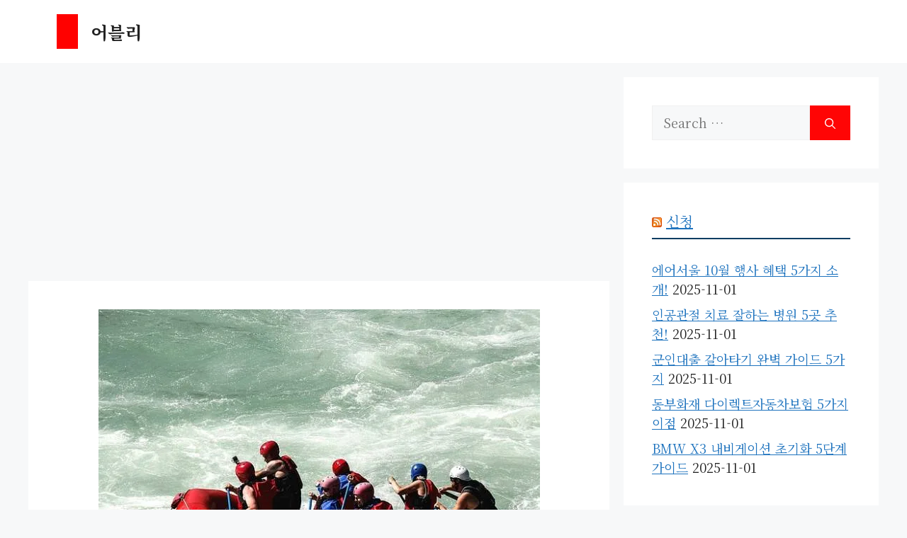

--- FILE ---
content_type: text/html; charset=utf-8
request_url: https://www.google.com/recaptcha/api2/aframe
body_size: 272
content:
<!DOCTYPE HTML><html><head><meta http-equiv="content-type" content="text/html; charset=UTF-8"></head><body><script nonce="MBnHUzTjLqJ_VM_r09MPxg">/** Anti-fraud and anti-abuse applications only. See google.com/recaptcha */ try{var clients={'sodar':'https://pagead2.googlesyndication.com/pagead/sodar?'};window.addEventListener("message",function(a){try{if(a.source===window.parent){var b=JSON.parse(a.data);var c=clients[b['id']];if(c){var d=document.createElement('img');d.src=c+b['params']+'&rc='+(localStorage.getItem("rc::a")?sessionStorage.getItem("rc::b"):"");window.document.body.appendChild(d);sessionStorage.setItem("rc::e",parseInt(sessionStorage.getItem("rc::e")||0)+1);localStorage.setItem("rc::h",'1768728944430');}}}catch(b){}});window.parent.postMessage("_grecaptcha_ready", "*");}catch(b){}</script></body></html>